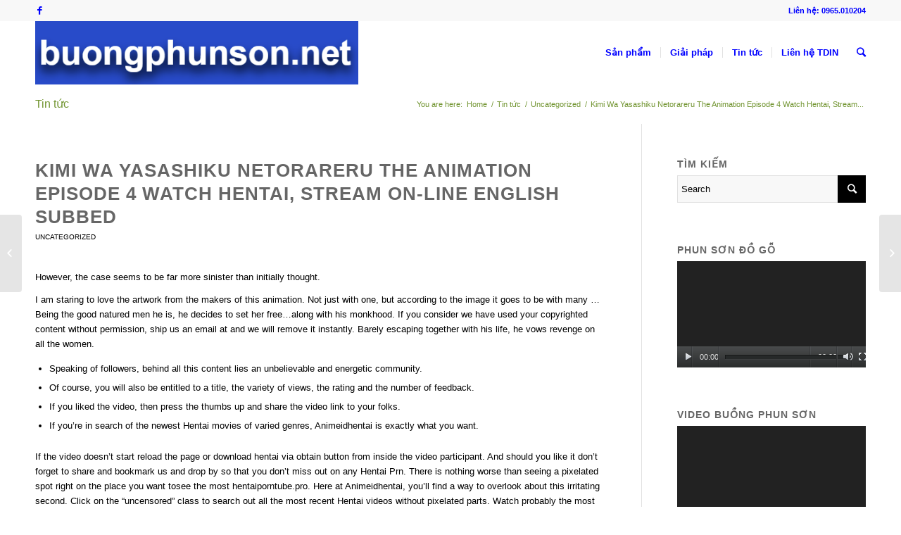

--- FILE ---
content_type: text/html; charset=UTF-8
request_url: https://buongphunson.net/kimi-wa-yasashiku-netorareru-the-animation-episode-4-watch-hentai-stream-on-line-english-subbed/
body_size: 17538
content:
<!DOCTYPE html>
<html lang="vi" class="html_stretched responsive av-preloader-active av-preloader-enabled av-default-lightbox  html_header_top html_logo_left html_main_nav_header html_menu_right html_slim html_header_sticky html_header_shrinking html_header_topbar_active html_mobile_menu_phone html_disabled html_header_searchicon html_content_align_center html_header_unstick_top_disabled html_header_stretch_disabled html_minimal_header html_elegant-blog html_modern-blog html_entry_id_8198 av-no-preview ">
<head>
<meta charset="UTF-8" />
<meta name="robots" content="index, follow" />


<!-- mobile setting -->
<meta name="viewport" content="width=device-width, initial-scale=1, maximum-scale=1">

<!-- Scripts/CSS and wp_head hook -->
<title>Kimi Wa Yasashiku Netorareru The Animation Episode 4 Watch Hentai, Stream On-line English Subbed &#8211; Buồng phun sơn</title>
<meta name='robots' content='max-image-preview:large' />
<link rel="alternate" type="application/rss+xml" title="Dòng thông tin Buồng phun sơn &raquo;" href="https://buongphunson.net/feed/" />
<link rel="alternate" type="application/rss+xml" title="Buồng phun sơn &raquo; Dòng bình luận" href="https://buongphunson.net/comments/feed/" />
<script type="text/javascript">
/* <![CDATA[ */
window._wpemojiSettings = {"baseUrl":"https:\/\/s.w.org\/images\/core\/emoji\/15.0.3\/72x72\/","ext":".png","svgUrl":"https:\/\/s.w.org\/images\/core\/emoji\/15.0.3\/svg\/","svgExt":".svg","source":{"concatemoji":"https:\/\/buongphunson.net\/wp-includes\/js\/wp-emoji-release.min.js?ver=6.5.2"}};
/*! This file is auto-generated */
!function(i,n){var o,s,e;function c(e){try{var t={supportTests:e,timestamp:(new Date).valueOf()};sessionStorage.setItem(o,JSON.stringify(t))}catch(e){}}function p(e,t,n){e.clearRect(0,0,e.canvas.width,e.canvas.height),e.fillText(t,0,0);var t=new Uint32Array(e.getImageData(0,0,e.canvas.width,e.canvas.height).data),r=(e.clearRect(0,0,e.canvas.width,e.canvas.height),e.fillText(n,0,0),new Uint32Array(e.getImageData(0,0,e.canvas.width,e.canvas.height).data));return t.every(function(e,t){return e===r[t]})}function u(e,t,n){switch(t){case"flag":return n(e,"\ud83c\udff3\ufe0f\u200d\u26a7\ufe0f","\ud83c\udff3\ufe0f\u200b\u26a7\ufe0f")?!1:!n(e,"\ud83c\uddfa\ud83c\uddf3","\ud83c\uddfa\u200b\ud83c\uddf3")&&!n(e,"\ud83c\udff4\udb40\udc67\udb40\udc62\udb40\udc65\udb40\udc6e\udb40\udc67\udb40\udc7f","\ud83c\udff4\u200b\udb40\udc67\u200b\udb40\udc62\u200b\udb40\udc65\u200b\udb40\udc6e\u200b\udb40\udc67\u200b\udb40\udc7f");case"emoji":return!n(e,"\ud83d\udc26\u200d\u2b1b","\ud83d\udc26\u200b\u2b1b")}return!1}function f(e,t,n){var r="undefined"!=typeof WorkerGlobalScope&&self instanceof WorkerGlobalScope?new OffscreenCanvas(300,150):i.createElement("canvas"),a=r.getContext("2d",{willReadFrequently:!0}),o=(a.textBaseline="top",a.font="600 32px Arial",{});return e.forEach(function(e){o[e]=t(a,e,n)}),o}function t(e){var t=i.createElement("script");t.src=e,t.defer=!0,i.head.appendChild(t)}"undefined"!=typeof Promise&&(o="wpEmojiSettingsSupports",s=["flag","emoji"],n.supports={everything:!0,everythingExceptFlag:!0},e=new Promise(function(e){i.addEventListener("DOMContentLoaded",e,{once:!0})}),new Promise(function(t){var n=function(){try{var e=JSON.parse(sessionStorage.getItem(o));if("object"==typeof e&&"number"==typeof e.timestamp&&(new Date).valueOf()<e.timestamp+604800&&"object"==typeof e.supportTests)return e.supportTests}catch(e){}return null}();if(!n){if("undefined"!=typeof Worker&&"undefined"!=typeof OffscreenCanvas&&"undefined"!=typeof URL&&URL.createObjectURL&&"undefined"!=typeof Blob)try{var e="postMessage("+f.toString()+"("+[JSON.stringify(s),u.toString(),p.toString()].join(",")+"));",r=new Blob([e],{type:"text/javascript"}),a=new Worker(URL.createObjectURL(r),{name:"wpTestEmojiSupports"});return void(a.onmessage=function(e){c(n=e.data),a.terminate(),t(n)})}catch(e){}c(n=f(s,u,p))}t(n)}).then(function(e){for(var t in e)n.supports[t]=e[t],n.supports.everything=n.supports.everything&&n.supports[t],"flag"!==t&&(n.supports.everythingExceptFlag=n.supports.everythingExceptFlag&&n.supports[t]);n.supports.everythingExceptFlag=n.supports.everythingExceptFlag&&!n.supports.flag,n.DOMReady=!1,n.readyCallback=function(){n.DOMReady=!0}}).then(function(){return e}).then(function(){var e;n.supports.everything||(n.readyCallback(),(e=n.source||{}).concatemoji?t(e.concatemoji):e.wpemoji&&e.twemoji&&(t(e.twemoji),t(e.wpemoji)))}))}((window,document),window._wpemojiSettings);
/* ]]> */
</script>
<style id='wp-emoji-styles-inline-css' type='text/css'>

	img.wp-smiley, img.emoji {
		display: inline !important;
		border: none !important;
		box-shadow: none !important;
		height: 1em !important;
		width: 1em !important;
		margin: 0 0.07em !important;
		vertical-align: -0.1em !important;
		background: none !important;
		padding: 0 !important;
	}
</style>
<link rel='stylesheet' id='wp-block-library-css' href='https://buongphunson.net/wp-includes/css/dist/block-library/style.min.css?ver=6.5.2' type='text/css' media='all' />
<style id='classic-theme-styles-inline-css' type='text/css'>
/*! This file is auto-generated */
.wp-block-button__link{color:#fff;background-color:#32373c;border-radius:9999px;box-shadow:none;text-decoration:none;padding:calc(.667em + 2px) calc(1.333em + 2px);font-size:1.125em}.wp-block-file__button{background:#32373c;color:#fff;text-decoration:none}
</style>
<style id='global-styles-inline-css' type='text/css'>
body{--wp--preset--color--black: #000000;--wp--preset--color--cyan-bluish-gray: #abb8c3;--wp--preset--color--white: #ffffff;--wp--preset--color--pale-pink: #f78da7;--wp--preset--color--vivid-red: #cf2e2e;--wp--preset--color--luminous-vivid-orange: #ff6900;--wp--preset--color--luminous-vivid-amber: #fcb900;--wp--preset--color--light-green-cyan: #7bdcb5;--wp--preset--color--vivid-green-cyan: #00d084;--wp--preset--color--pale-cyan-blue: #8ed1fc;--wp--preset--color--vivid-cyan-blue: #0693e3;--wp--preset--color--vivid-purple: #9b51e0;--wp--preset--gradient--vivid-cyan-blue-to-vivid-purple: linear-gradient(135deg,rgba(6,147,227,1) 0%,rgb(155,81,224) 100%);--wp--preset--gradient--light-green-cyan-to-vivid-green-cyan: linear-gradient(135deg,rgb(122,220,180) 0%,rgb(0,208,130) 100%);--wp--preset--gradient--luminous-vivid-amber-to-luminous-vivid-orange: linear-gradient(135deg,rgba(252,185,0,1) 0%,rgba(255,105,0,1) 100%);--wp--preset--gradient--luminous-vivid-orange-to-vivid-red: linear-gradient(135deg,rgba(255,105,0,1) 0%,rgb(207,46,46) 100%);--wp--preset--gradient--very-light-gray-to-cyan-bluish-gray: linear-gradient(135deg,rgb(238,238,238) 0%,rgb(169,184,195) 100%);--wp--preset--gradient--cool-to-warm-spectrum: linear-gradient(135deg,rgb(74,234,220) 0%,rgb(151,120,209) 20%,rgb(207,42,186) 40%,rgb(238,44,130) 60%,rgb(251,105,98) 80%,rgb(254,248,76) 100%);--wp--preset--gradient--blush-light-purple: linear-gradient(135deg,rgb(255,206,236) 0%,rgb(152,150,240) 100%);--wp--preset--gradient--blush-bordeaux: linear-gradient(135deg,rgb(254,205,165) 0%,rgb(254,45,45) 50%,rgb(107,0,62) 100%);--wp--preset--gradient--luminous-dusk: linear-gradient(135deg,rgb(255,203,112) 0%,rgb(199,81,192) 50%,rgb(65,88,208) 100%);--wp--preset--gradient--pale-ocean: linear-gradient(135deg,rgb(255,245,203) 0%,rgb(182,227,212) 50%,rgb(51,167,181) 100%);--wp--preset--gradient--electric-grass: linear-gradient(135deg,rgb(202,248,128) 0%,rgb(113,206,126) 100%);--wp--preset--gradient--midnight: linear-gradient(135deg,rgb(2,3,129) 0%,rgb(40,116,252) 100%);--wp--preset--font-size--small: 13px;--wp--preset--font-size--medium: 20px;--wp--preset--font-size--large: 36px;--wp--preset--font-size--x-large: 42px;--wp--preset--spacing--20: 0.44rem;--wp--preset--spacing--30: 0.67rem;--wp--preset--spacing--40: 1rem;--wp--preset--spacing--50: 1.5rem;--wp--preset--spacing--60: 2.25rem;--wp--preset--spacing--70: 3.38rem;--wp--preset--spacing--80: 5.06rem;--wp--preset--shadow--natural: 6px 6px 9px rgba(0, 0, 0, 0.2);--wp--preset--shadow--deep: 12px 12px 50px rgba(0, 0, 0, 0.4);--wp--preset--shadow--sharp: 6px 6px 0px rgba(0, 0, 0, 0.2);--wp--preset--shadow--outlined: 6px 6px 0px -3px rgba(255, 255, 255, 1), 6px 6px rgba(0, 0, 0, 1);--wp--preset--shadow--crisp: 6px 6px 0px rgba(0, 0, 0, 1);}:where(.is-layout-flex){gap: 0.5em;}:where(.is-layout-grid){gap: 0.5em;}body .is-layout-flow > .alignleft{float: left;margin-inline-start: 0;margin-inline-end: 2em;}body .is-layout-flow > .alignright{float: right;margin-inline-start: 2em;margin-inline-end: 0;}body .is-layout-flow > .aligncenter{margin-left: auto !important;margin-right: auto !important;}body .is-layout-constrained > .alignleft{float: left;margin-inline-start: 0;margin-inline-end: 2em;}body .is-layout-constrained > .alignright{float: right;margin-inline-start: 2em;margin-inline-end: 0;}body .is-layout-constrained > .aligncenter{margin-left: auto !important;margin-right: auto !important;}body .is-layout-constrained > :where(:not(.alignleft):not(.alignright):not(.alignfull)){max-width: var(--wp--style--global--content-size);margin-left: auto !important;margin-right: auto !important;}body .is-layout-constrained > .alignwide{max-width: var(--wp--style--global--wide-size);}body .is-layout-flex{display: flex;}body .is-layout-flex{flex-wrap: wrap;align-items: center;}body .is-layout-flex > *{margin: 0;}body .is-layout-grid{display: grid;}body .is-layout-grid > *{margin: 0;}:where(.wp-block-columns.is-layout-flex){gap: 2em;}:where(.wp-block-columns.is-layout-grid){gap: 2em;}:where(.wp-block-post-template.is-layout-flex){gap: 1.25em;}:where(.wp-block-post-template.is-layout-grid){gap: 1.25em;}.has-black-color{color: var(--wp--preset--color--black) !important;}.has-cyan-bluish-gray-color{color: var(--wp--preset--color--cyan-bluish-gray) !important;}.has-white-color{color: var(--wp--preset--color--white) !important;}.has-pale-pink-color{color: var(--wp--preset--color--pale-pink) !important;}.has-vivid-red-color{color: var(--wp--preset--color--vivid-red) !important;}.has-luminous-vivid-orange-color{color: var(--wp--preset--color--luminous-vivid-orange) !important;}.has-luminous-vivid-amber-color{color: var(--wp--preset--color--luminous-vivid-amber) !important;}.has-light-green-cyan-color{color: var(--wp--preset--color--light-green-cyan) !important;}.has-vivid-green-cyan-color{color: var(--wp--preset--color--vivid-green-cyan) !important;}.has-pale-cyan-blue-color{color: var(--wp--preset--color--pale-cyan-blue) !important;}.has-vivid-cyan-blue-color{color: var(--wp--preset--color--vivid-cyan-blue) !important;}.has-vivid-purple-color{color: var(--wp--preset--color--vivid-purple) !important;}.has-black-background-color{background-color: var(--wp--preset--color--black) !important;}.has-cyan-bluish-gray-background-color{background-color: var(--wp--preset--color--cyan-bluish-gray) !important;}.has-white-background-color{background-color: var(--wp--preset--color--white) !important;}.has-pale-pink-background-color{background-color: var(--wp--preset--color--pale-pink) !important;}.has-vivid-red-background-color{background-color: var(--wp--preset--color--vivid-red) !important;}.has-luminous-vivid-orange-background-color{background-color: var(--wp--preset--color--luminous-vivid-orange) !important;}.has-luminous-vivid-amber-background-color{background-color: var(--wp--preset--color--luminous-vivid-amber) !important;}.has-light-green-cyan-background-color{background-color: var(--wp--preset--color--light-green-cyan) !important;}.has-vivid-green-cyan-background-color{background-color: var(--wp--preset--color--vivid-green-cyan) !important;}.has-pale-cyan-blue-background-color{background-color: var(--wp--preset--color--pale-cyan-blue) !important;}.has-vivid-cyan-blue-background-color{background-color: var(--wp--preset--color--vivid-cyan-blue) !important;}.has-vivid-purple-background-color{background-color: var(--wp--preset--color--vivid-purple) !important;}.has-black-border-color{border-color: var(--wp--preset--color--black) !important;}.has-cyan-bluish-gray-border-color{border-color: var(--wp--preset--color--cyan-bluish-gray) !important;}.has-white-border-color{border-color: var(--wp--preset--color--white) !important;}.has-pale-pink-border-color{border-color: var(--wp--preset--color--pale-pink) !important;}.has-vivid-red-border-color{border-color: var(--wp--preset--color--vivid-red) !important;}.has-luminous-vivid-orange-border-color{border-color: var(--wp--preset--color--luminous-vivid-orange) !important;}.has-luminous-vivid-amber-border-color{border-color: var(--wp--preset--color--luminous-vivid-amber) !important;}.has-light-green-cyan-border-color{border-color: var(--wp--preset--color--light-green-cyan) !important;}.has-vivid-green-cyan-border-color{border-color: var(--wp--preset--color--vivid-green-cyan) !important;}.has-pale-cyan-blue-border-color{border-color: var(--wp--preset--color--pale-cyan-blue) !important;}.has-vivid-cyan-blue-border-color{border-color: var(--wp--preset--color--vivid-cyan-blue) !important;}.has-vivid-purple-border-color{border-color: var(--wp--preset--color--vivid-purple) !important;}.has-vivid-cyan-blue-to-vivid-purple-gradient-background{background: var(--wp--preset--gradient--vivid-cyan-blue-to-vivid-purple) !important;}.has-light-green-cyan-to-vivid-green-cyan-gradient-background{background: var(--wp--preset--gradient--light-green-cyan-to-vivid-green-cyan) !important;}.has-luminous-vivid-amber-to-luminous-vivid-orange-gradient-background{background: var(--wp--preset--gradient--luminous-vivid-amber-to-luminous-vivid-orange) !important;}.has-luminous-vivid-orange-to-vivid-red-gradient-background{background: var(--wp--preset--gradient--luminous-vivid-orange-to-vivid-red) !important;}.has-very-light-gray-to-cyan-bluish-gray-gradient-background{background: var(--wp--preset--gradient--very-light-gray-to-cyan-bluish-gray) !important;}.has-cool-to-warm-spectrum-gradient-background{background: var(--wp--preset--gradient--cool-to-warm-spectrum) !important;}.has-blush-light-purple-gradient-background{background: var(--wp--preset--gradient--blush-light-purple) !important;}.has-blush-bordeaux-gradient-background{background: var(--wp--preset--gradient--blush-bordeaux) !important;}.has-luminous-dusk-gradient-background{background: var(--wp--preset--gradient--luminous-dusk) !important;}.has-pale-ocean-gradient-background{background: var(--wp--preset--gradient--pale-ocean) !important;}.has-electric-grass-gradient-background{background: var(--wp--preset--gradient--electric-grass) !important;}.has-midnight-gradient-background{background: var(--wp--preset--gradient--midnight) !important;}.has-small-font-size{font-size: var(--wp--preset--font-size--small) !important;}.has-medium-font-size{font-size: var(--wp--preset--font-size--medium) !important;}.has-large-font-size{font-size: var(--wp--preset--font-size--large) !important;}.has-x-large-font-size{font-size: var(--wp--preset--font-size--x-large) !important;}
.wp-block-navigation a:where(:not(.wp-element-button)){color: inherit;}
:where(.wp-block-post-template.is-layout-flex){gap: 1.25em;}:where(.wp-block-post-template.is-layout-grid){gap: 1.25em;}
:where(.wp-block-columns.is-layout-flex){gap: 2em;}:where(.wp-block-columns.is-layout-grid){gap: 2em;}
.wp-block-pullquote{font-size: 1.5em;line-height: 1.6;}
</style>
<link rel='stylesheet' id='avia-grid-css' href='https://buongphunson.net/wp-content/themes/enfold/css/grid.css?ver=2' type='text/css' media='all' />
<link rel='stylesheet' id='avia-base-css' href='https://buongphunson.net/wp-content/themes/enfold/css/base.css?ver=2' type='text/css' media='all' />
<link rel='stylesheet' id='avia-layout-css' href='https://buongphunson.net/wp-content/themes/enfold/css/layout.css?ver=2' type='text/css' media='all' />
<link rel='stylesheet' id='avia-scs-css' href='https://buongphunson.net/wp-content/themes/enfold/css/shortcodes.css?ver=2' type='text/css' media='all' />
<link rel='stylesheet' id='avia-popup-css-css' href='https://buongphunson.net/wp-content/themes/enfold/js/aviapopup/magnific-popup.css?ver=1' type='text/css' media='screen' />
<link rel='stylesheet' id='avia-media-css' href='https://buongphunson.net/wp-content/themes/enfold/js/mediaelement/skin-1/mediaelementplayer.css?ver=1' type='text/css' media='screen' />
<link rel='stylesheet' id='avia-print-css' href='https://buongphunson.net/wp-content/themes/enfold/css/print.css?ver=1' type='text/css' media='print' />
<link rel='stylesheet' id='avia-dynamic-css' href='https://buongphunson.net/wp-content/uploads/dynamic_avia/enfold.css?ver=62ccc7ca90c57' type='text/css' media='all' />
<link rel='stylesheet' id='avia-custom-css' href='https://buongphunson.net/wp-content/themes/enfold/css/custom.css?ver=2' type='text/css' media='all' />
<script type="text/javascript" src="https://buongphunson.net/wp-includes/js/jquery/jquery.min.js?ver=3.7.1" id="jquery-core-js"></script>
<script type="text/javascript" src="https://buongphunson.net/wp-includes/js/jquery/jquery-migrate.min.js?ver=3.4.1" id="jquery-migrate-js"></script>
<script type="text/javascript" src="https://buongphunson.net/wp-content/themes/enfold/js/avia-compat.js?ver=2" id="avia-compat-js"></script>
<link rel="https://api.w.org/" href="https://buongphunson.net/wp-json/" /><link rel="alternate" type="application/json" href="https://buongphunson.net/wp-json/wp/v2/posts/8198" /><link rel="EditURI" type="application/rsd+xml" title="RSD" href="https://buongphunson.net/xmlrpc.php?rsd" />
<meta name="generator" content="WordPress 6.5.2" />
<link rel="canonical" href="https://buongphunson.net/kimi-wa-yasashiku-netorareru-the-animation-episode-4-watch-hentai-stream-on-line-english-subbed/" />
<link rel='shortlink' href='https://buongphunson.net/?p=8198' />
<link rel="alternate" type="application/json+oembed" href="https://buongphunson.net/wp-json/oembed/1.0/embed?url=https%3A%2F%2Fbuongphunson.net%2Fkimi-wa-yasashiku-netorareru-the-animation-episode-4-watch-hentai-stream-on-line-english-subbed%2F" />
<link rel="alternate" type="text/xml+oembed" href="https://buongphunson.net/wp-json/oembed/1.0/embed?url=https%3A%2F%2Fbuongphunson.net%2Fkimi-wa-yasashiku-netorareru-the-animation-episode-4-watch-hentai-stream-on-line-english-subbed%2F&#038;format=xml" />
<link rel="profile" href="http://gmpg.org/xfn/11" />
<link rel="alternate" type="application/rss+xml" title="Buồng phun sơn RSS2 Feed" href="https://buongphunson.net/feed/" />
<link rel="pingback" href="https://buongphunson.net/xmlrpc.php" />
<!--[if lt IE 9]><script src="https://buongphunson.net/wp-content/themes/enfold/js/html5shiv.js"></script><![endif]-->
<link rel="icon" href="http://buongphunson.net/wp-content/uploads/2022/07/buongphunson.net-ngang.png" type="image/png">
<link rel="icon" href="https://buongphunson.net/wp-content/uploads/2022/07/cropped-buongphunson.net-vuong-32x32.png" sizes="32x32" />
<link rel="icon" href="https://buongphunson.net/wp-content/uploads/2022/07/cropped-buongphunson.net-vuong-192x192.png" sizes="192x192" />
<link rel="apple-touch-icon" href="https://buongphunson.net/wp-content/uploads/2022/07/cropped-buongphunson.net-vuong-180x180.png" />
<meta name="msapplication-TileImage" content="https://buongphunson.net/wp-content/uploads/2022/07/cropped-buongphunson.net-vuong-270x270.png" />


<!--
Debugging Info for Theme support: 

Theme: Enfold
Version: 4.0.7
Installed: enfold
AviaFramework Version: 4.6
AviaBuilder Version: 0.9.5
ML:512-PU:7-PLA:4
WP:6.5.2
Updates: disabled
-->

<style type='text/css'>
@font-face {font-family: 'entypo-fontello'; font-weight: normal; font-style: normal;
src: url('https://buongphunson.net/wp-content/themes/enfold/config-templatebuilder/avia-template-builder/assets/fonts/entypo-fontello.eot?v=3');
src: url('https://buongphunson.net/wp-content/themes/enfold/config-templatebuilder/avia-template-builder/assets/fonts/entypo-fontello.eot?v=3#iefix') format('embedded-opentype'), 
url('https://buongphunson.net/wp-content/themes/enfold/config-templatebuilder/avia-template-builder/assets/fonts/entypo-fontello.woff?v=3') format('woff'), 
url('https://buongphunson.net/wp-content/themes/enfold/config-templatebuilder/avia-template-builder/assets/fonts/entypo-fontello.ttf?v=3') format('truetype'), 
url('https://buongphunson.net/wp-content/themes/enfold/config-templatebuilder/avia-template-builder/assets/fonts/entypo-fontello.svg?v=3#entypo-fontello') format('svg');
} #top .avia-font-entypo-fontello, body .avia-font-entypo-fontello, html body [data-av_iconfont='entypo-fontello']:before{ font-family: 'entypo-fontello'; }
</style><script>
  (function(i,s,o,g,r,a,m){i['GoogleAnalyticsObject']=r;i[r]=i[r]||function(){
  (i[r].q=i[r].q||[]).push(arguments)},i[r].l=1*new Date();a=s.createElement(o),
  m=s.getElementsByTagName(o)[0];a.async=1;a.src=g;m.parentNode.insertBefore(a,m)
  })(window,document,'script','https://www.google-analytics.com/analytics.js','ga');

  ga('create', 'UA-48531091-1', 'auto');
  ga('send', 'pageview');

</script>
</head>




<body id="top" class="post-template-default single single-post postid-8198 single-format-standard stretched arial-websave _arial " itemscope="itemscope" itemtype="https://schema.org/WebPage" >

	<div class='av-siteloader-wrap av-transition-enabled av-transition-with-logo'><div class='av-siteloader-inner'><div class='av-siteloader-cell'><img class='av-preloading-logo' src='http://buongphunson.net/wp-content/uploads/2022/07/cropped-buongphunson.net-vuong.png' alt='Loading' title='Loading' /><div class='av-siteloader'><div class='av-siteloader-extra'></div></div></div></div></div>
	<div id='wrap_all'>

	
<header id='header' class='all_colors header_color light_bg_color  av_header_top av_logo_left av_main_nav_header av_menu_right av_slim av_header_sticky av_header_shrinking av_header_stretch_disabled av_mobile_menu_phone av_header_searchicon av_header_unstick_top_disabled av_seperator_small_border av_minimal_header av_bottom_nav_disabled  av_alternate_logo_active'  role="banner" itemscope="itemscope" itemtype="https://schema.org/WPHeader" >

<a id="advanced_menu_toggle" href="#" aria-hidden='true' data-av_icon='' data-av_iconfont='entypo-fontello'></a><a id="advanced_menu_hide" href="#" 	aria-hidden='true' data-av_icon='' data-av_iconfont='entypo-fontello'></a>		<div id='header_meta' class='container_wrap container_wrap_meta  av_icon_active_left av_extra_header_active av_secondary_left av_phone_active_right av_entry_id_8198'>
		
			      <div class='container'>
			      <ul class='noLightbox social_bookmarks icon_count_1'><li class='social_bookmarks_facebook av-social-link-facebook social_icon_1'><a target='_blank' href='https://www.facebook.com/buongphunson.net' aria-hidden='true' data-av_icon='' data-av_iconfont='entypo-fontello' title='Facebook'><span class='avia_hidden_link_text'>Facebook</span></a></li></ul><div class='phone-info '><span>Liên hệ: 0965.010204</span></div>			      </div>
		</div>

		<div  id='header_main' class='container_wrap container_wrap_logo'>
	
        <div class='container av-logo-container'><div class='inner-container'><span class='logo'><a href='https://buongphunson.net/'><img height='100' width='300' src='http://buongphunson.net/wp-content/uploads/2022/07/buongphunson.net-ngang.png' alt='Buồng phun sơn' /></a></span><nav class='main_menu' data-selectname='Select a page'  role="navigation" itemscope="itemscope" itemtype="https://schema.org/SiteNavigationElement" ><div class="avia-menu av-main-nav-wrap"><ul id="avia-menu" class="menu av-main-nav"><li id="menu-item-1701" class="menu-item menu-item-type-post_type menu-item-object-page menu-item-mega-parent  menu-item-top-level menu-item-top-level-1"><a href="https://buongphunson.net/san-pham/" itemprop="url"><span class="avia-bullet"></span><span class="avia-menu-text">Sản phẩm</span><span class="avia-menu-fx"><span class="avia-arrow-wrap"><span class="avia-arrow"></span></span></span></a></li>
<li id="menu-item-441" class="menu-item menu-item-type-taxonomy menu-item-object-category menu-item-top-level menu-item-top-level-2"><a href="https://buongphunson.net/category/giai-phap/" itemprop="url"><span class="avia-bullet"></span><span class="avia-menu-text">Giải pháp</span><span class="avia-menu-fx"><span class="avia-arrow-wrap"><span class="avia-arrow"></span></span></span></a></li>
<li id="menu-item-1267" class="menu-item menu-item-type-post_type menu-item-object-page current_page_parent menu-item-has-children menu-item-top-level menu-item-top-level-3 current-menu-item"><a href="https://buongphunson.net/tin-tuc/" itemprop="url"><span class="avia-bullet"></span><span class="avia-menu-text">Tin tức</span><span class="avia-menu-fx"><span class="avia-arrow-wrap"><span class="avia-arrow"></span></span></span></a>


<ul class="sub-menu">
	<li id="menu-item-1029" class="menu-item menu-item-type-post_type menu-item-object-page"><a href="https://buongphunson.net/buong-phun-son/khach-hang-su-dung-buong-phun-son/" itemprop="url"><span class="avia-bullet"></span><span class="avia-menu-text">KHÁCH HÀNG SỬ DỤNG BUỒNG PHUN SƠN</span></a></li>
	<li id="menu-item-961" class="menu-item menu-item-type-taxonomy menu-item-object-category menu-item-has-children"><a href="https://buongphunson.net/category/gioi-thieu-san-pham/" itemprop="url"><span class="avia-bullet"></span><span class="avia-menu-text">Giới thiệu sản phẩm</span></a>
	<ul class="sub-menu">
		<li id="menu-item-23" class="menu-item menu-item-type-post_type menu-item-object-page"><a href="https://buongphunson.net/buong-phun-son/14-2/" itemprop="url"><span class="avia-bullet"></span><span class="avia-menu-text">Buồng phun sơn 3,3m</span></a></li>
		<li id="menu-item-17" class="menu-item menu-item-type-post_type menu-item-object-page"><a href="https://buongphunson.net/buong-phun-son/buong-phun-son-2-2m/" itemprop="url"><span class="avia-bullet"></span><span class="avia-menu-text">Buồng phun sơn 2,2 m</span></a></li>
		<li id="menu-item-33" class="menu-item menu-item-type-post_type menu-item-object-page"><a href="https://buongphunson.net/buong-phun-son/buong-phun-son-5-5m/" itemprop="url"><span class="avia-bullet"></span><span class="avia-menu-text">Buồng phun sơn 5,5m</span></a></li>
		<li id="menu-item-32" class="menu-item menu-item-type-post_type menu-item-object-page"><a href="https://buongphunson.net/buong-phun-son/buong-phun-son-44m-2/" itemprop="url"><span class="avia-bullet"></span><span class="avia-menu-text">Buồng phun sơn 4,4m</span></a></li>
		<li id="menu-item-74" class="menu-item menu-item-type-post_type menu-item-object-page"><a href="https://buongphunson.net/buong-phun-son/" itemprop="url"><span class="avia-bullet"></span><span class="avia-menu-text">Buồng phun sơn nước</span></a></li>
	</ul>
</li>
	<li id="menu-item-454" class="menu-item menu-item-type-taxonomy menu-item-object-category"><a href="https://buongphunson.net/category/tin-tuc/du-an-thuc-hien/" itemprop="url"><span class="avia-bullet"></span><span class="avia-menu-text">dự án thực hiện</span></a></li>
	<li id="menu-item-450" class="menu-item menu-item-type-taxonomy menu-item-object-category"><a href="https://buongphunson.net/category/tin-tuc/" itemprop="url"><span class="avia-bullet"></span><span class="avia-menu-text">Tin tức</span></a></li>
</ul>
</li>
<li id="menu-item-284" class="menu-item menu-item-type-post_type menu-item-object-page menu-item-top-level menu-item-top-level-4"><a href="https://buongphunson.net/lien-he/" itemprop="url"><span class="avia-bullet"></span><span class="avia-menu-text">Liên hệ TDIN</span><span class="avia-menu-fx"><span class="avia-arrow-wrap"><span class="avia-arrow"></span></span></span></a></li>
<li id="menu-item-search" class="noMobile menu-item menu-item-search-dropdown menu-item-avia-special">
							<a href="?s=" data-avia-search-tooltip="

&lt;form action=&quot;https://buongphunson.net/&quot; id=&quot;searchform&quot; method=&quot;get&quot; class=&quot;&quot;&gt;
	&lt;div&gt;
		&lt;input type=&quot;submit&quot; value=&quot;&quot; id=&quot;searchsubmit&quot; class=&quot;button avia-font-entypo-fontello&quot; /&gt;
		&lt;input type=&quot;text&quot; id=&quot;s&quot; name=&quot;s&quot; value=&quot;&quot; placeholder='Search' /&gt;
			&lt;/div&gt;
&lt;/form&gt;" aria-hidden='true' data-av_icon='' data-av_iconfont='entypo-fontello'><span class="avia_hidden_link_text">Search</span></a>
	        		   </li></ul></div></nav></div> </div> 
		<!-- end container_wrap-->
		</div>
		
		<div class='header_bg'></div>

<!-- end header -->
</header>
		
	<div id='main' class='all_colors' data-scroll-offset='88'>

	<div class='stretch_full container_wrap alternate_color light_bg_color title_container'><div class='container'><strong class='main-title entry-title'><a href='https://buongphunson.net/tin-tuc/' rel='bookmark' title='Permanent Link: Tin tức'  itemprop="headline" >Tin tức</a></strong><div class="breadcrumb breadcrumbs avia-breadcrumbs"><div class="breadcrumb-trail" xmlns:v="http://rdf.data-vocabulary.org/#"><span class="trail-before"><span class="breadcrumb-title">You are here:</span></span> <a href="https://buongphunson.net" title="Buồng phun sơn" rel="home" class="trail-begin">Home</a> <span class="sep">/</span> <span><a rel="v:url" property="v:title" href="https://buongphunson.net/tin-tuc/" title="Tin tức">Tin tức</a></span> <span class="sep">/</span> <span><a rel="v:url" property="v:title" href="https://buongphunson.net/category/uncategorized/">Uncategorized</a></span> <span class="sep">/</span> <span class="trail-end">Kimi Wa Yasashiku Netorareru The Animation Episode 4 Watch Hentai, Stream...</span></div></div></div></div>
		<div class='container_wrap container_wrap_first main_color sidebar_right'>

			<div class='container template-blog template-single-blog '>

				<main class='content units av-content-small alpha '  role="main" itemscope="itemscope" itemtype="https://schema.org/Blog" >

                    <article class='post-entry post-entry-type-standard post-entry-8198 post-loop-1 post-parity-odd post-entry-last single-big  post-8198 post type-post status-publish format-standard hentry category-uncategorized'  itemscope="itemscope" itemtype="https://schema.org/BlogPosting" itemprop="blogPost" ><div class='blog-meta'></div><div class='entry-content-wrapper clearfix standard-content'><header class="entry-content-header"><h1 class='post-title entry-title'  itemprop="headline" >	<a href='https://buongphunson.net/kimi-wa-yasashiku-netorareru-the-animation-episode-4-watch-hentai-stream-on-line-english-subbed/' rel='bookmark' title='Permanent Link: Kimi Wa Yasashiku Netorareru The Animation Episode 4 Watch Hentai, Stream On-line English Subbed'>Kimi Wa Yasashiku Netorareru The Animation Episode 4 Watch Hentai, Stream On-line English Subbed			<span class='post-format-icon minor-meta'></span>	</a></h1><span class="blog-categories minor-meta"><a href="https://buongphunson.net/category/uncategorized/" rel="tag">Uncategorized</a> </span><span class="av-vertical-delimiter"></span><div class="entry-content"  itemprop="text" ><p>However, the case seems to be far more sinister than initially thought.</p>
<p>I am staring to love the artwork from the makers of this animation. Not just with one, but according to the image it goes to be with many &#8230; Being the good natured men he is, he decides to set her free…along with his monkhood. If you consider we have used your copyrighted content without permission, ship us an email at and we will remove it instantly. Barely escaping together with his life, he vows revenge on all the women.</p>
<ul>
<li>Speaking of followers, behind all this content lies an unbelievable and energetic community.</li>
<li>Of course, you will also be entitled to a title, the variety of views, the rating and the number of feedback.</li>
<li>If you liked the video, then press the thumbs up and share the video link to your folks.</li>
<li>If you’re in search of the newest Hentai movies of varied genres, Animeidhentai is exactly what you want.</li>
</ul>
<p>If the video doesn’t start reload the page or download hentai via obtain button from inside the video participant. And should you like it don’t forget to share and bookmark us and drop by so that you don’t miss out on any Hentai Prn. There is nothing worse than seeing a pixelated spot right on the place you want tosee the most <a href="https://www.hentaiporntube.pro/">hentaiporntube.pro</a>. Here at Animeidhentai, you&#8217;ll find a way to overlook about this irritating second. Click on the “uncensored” class to search out all the most recent Hentai videos without pixelated parts. Watch probably the most hardcore moments you would ever have imagined at Animeidhentai.</p>
<p>Here, you can find Hentai that focuses on the bodily facet of love as well as romance. If you’re looking for the new releases of Hentai videos with various genres, Zhentube is specifically what are you looking for. Moreover, streaming hentai in HD or even 4K with full-length episodes has never been more accessible.</p>
<h2>Kim Attainable &#8211; Frozenheart Bitches V131 Minigame Project Physalis</h2>
<p>Defeat the unhappy panda at ExHentai.org with sheer dedication and dive deep into an enormous, accessible, and high-quality assortment of hentai doujin or related content. This simple but simple to browse imageboard options collages, photoshopped images, drawings, and sketches dedicated to each facet of the giantess fetish. Moreover, Giantessbooru can be clean and has good user features. This web site is a Hentai and Manga community the place you&#8217;ll have the ability to touch upon the pictures and even upload your own assortment.</p>
<p>Everything you need is to choose probably the most exciting style and spend your time with true pleasure. In hanime.television you will find a hentai haven for the newest uncensored Hentai. We provide one of the best hentai collection within the highest attainable quality at 1080p from Blu-Ray rips. Many movies are licensed direct downloads from the original animators, producers, or publishing supply company in Japan. It is often categorized into a quantity of differing kinds, such as ecchi, yuri, and yaoi.</p>
<h3>Busty Hentai Babe In A Scorching Animated Movie</h3>
<p>On zhentube.com you&#8217;ll have the ability to watch hundreds of hentai videos free of charge and you will find a hentai haven for the best and newest uncensored hentai. You can watch new hentai launch from a PC, pill, or mobile. The greatest hentai collection in the highest potential high quality at full HD 720p 1080p from Blu-Ray rips.</p>
<p>In addition, the location additionally provides a neighborhood of like-minded followers where members can share suggestions, talk about favourite titles, and even discuss about the newest hentai news. Finally, we mention any extras like forums, stand-out neighborhood options, or bonuses and offer you an total conclusion. That, along with a short description for every web site, and some execs and cons, offer you all the data you should decide from the most effective hentai web sites. Speaking of fans, behind all this content lies an incredible and active group. Many of the locations we reviewed on our listing of one of the best hentai sites encourage their guests to addContent, post on boards, or even help others with hentai manga translations.</p>
<h2>Old Flame</h2>
<p>Hentaidude.com is one of the best source of uncensored hentai, we are streaming the top of the range hentai assortment in our area. Here is the place where you can find</p>
</div><span class='post-meta-infos'><time class='date-container minor-meta updated' >21/06/2013</time><span class='text-sep text-sep-date'>/</span><span class="blog-author minor-meta">by <span class="entry-author-link" ><span class="vcard author"><span class="fn"><a href="https://buongphunson.net/author/tdin/" title="Đăng bởi Trang web mặc định" rel="author">Trang web mặc định</a></span></span></span></span></span></header><footer class="entry-footer"></footer><div class='post_delimiter'></div></div><div class='post_author_timeline'></div><span class='hidden'>
			<span class='av-structured-data'  itemscope="itemscope" itemtype="https://schema.org/ImageObject"  itemprop='image'>
					   <span itemprop='url' >http://buongphunson.net/wp-content/uploads/2022/07/buongphunson.net-ngang.png</span>
					   <span itemprop='height' >0</span>
					   <span itemprop='width' >0</span>
				  </span><span class='av-structured-data'  itemprop="publisher" itemtype="https://schema.org/Organization" itemscope="itemscope" >
				<span itemprop='name'>Trang web mặc định</span>
				<span itemprop='logo' itemscope itemtype='http://schema.org/ImageObject'>
				   <span itemprop='url'>http://buongphunson.net/wp-content/uploads/2022/07/buongphunson.net-ngang.png</span>
				 </span>
			  </span><span class='av-structured-data'  itemprop="author" itemscope="itemscope" itemtype="https://schema.org/Person" ><span itemprop='name'>Trang web mặc định</span></span><span class='av-structured-data'  itemprop="datePublished" datetime="2013-06-21T07:04:21+07:00" >2013-06-21 07:04:21</span><span class='av-structured-data'  itemprop="dateModified" itemtype="https://schema.org/dateModified" >2023-07-09 05:21:09</span><span class='av-structured-data'  itemprop="mainEntityOfPage" itemtype="https://schema.org/mainEntityOfPage" ><span itemprop='name'>Kimi Wa Yasashiku Netorareru The Animation Episode 4 Watch Hentai, Stream On-line English Subbed</span></span></span></article><div class='single-big'></div>


	        	
	        	
<div class='comment-entry post-entry'>


</div>
				<!--end content-->
				</main>

				<aside class='sidebar sidebar_right  alpha units'  role="complementary" itemscope="itemscope" itemtype="https://schema.org/WPSideBar" ><div class='inner_sidebar extralight-border'><section id="search-2" class="widget clearfix widget_search"><h3 class="widgettitle">Tìm kiếm</h3>

<form action="https://buongphunson.net/" id="searchform" method="get" class="">
	<div>
		<input type="submit" value="" id="searchsubmit" class="button avia-font-entypo-fontello" />
		<input type="text" id="s" name="s" value="" placeholder='Search' />
			</div>
</form><span class="seperator extralight-border"></span></section><section id="media_video-5" class="widget clearfix widget_media_video"><h3 class="widgettitle">phun sơn đồ gỗ</h3><div style="width:100%;" class="wp-video"><!--[if lt IE 9]><script>document.createElement('video');</script><![endif]-->
<video class="wp-video-shortcode" id="video-8198-1" preload="metadata" controls="controls"><source type="video/youtube" src="https://youtu.be/U3mhtYu7b_U?_=1" /><a href="https://youtu.be/U3mhtYu7b_U">https://youtu.be/U3mhtYu7b_U</a></video></div><span class="seperator extralight-border"></span></section><section id="media_video-3" class="widget clearfix widget_media_video"><h3 class="widgettitle">Video buồng phun sơn</h3><div style="width:100%;" class="wp-video"><video class="wp-video-shortcode" id="video-8198-2" preload="metadata" controls="controls"><source type="video/youtube" src="https://youtu.be/9Z133sDMoz0?_=2" /><a href="https://youtu.be/9Z133sDMoz0">https://youtu.be/9Z133sDMoz0</a></video></div><span class="seperator extralight-border"></span></section><section id="media_video-4" class="widget clearfix widget_media_video"><div style="width:100%;" class="wp-video"><video class="wp-video-shortcode" id="video-8198-3" preload="metadata" controls="controls"><source type="video/youtube" src="https://youtu.be/FnHuwAzZhrA?_=3" /><a href="https://youtu.be/FnHuwAzZhrA">https://youtu.be/FnHuwAzZhrA</a></video></div><span class="seperator extralight-border"></span></section>
		<section id="recent-posts-2" class="widget clearfix widget_recent_entries">
		<h3 class="widgettitle">Tin mới</h3>
		<ul>
											<li>
					<a href="https://buongphunson.net/pochemu-perezhivanie-udachi-postavljaet-uverennost/">Почему переживание удачи поставляет уверенность</a>
									</li>
											<li>
					<a href="https://buongphunson.net/kak-soznanie-razlichaet-vezenie-ot-zakonomernosti/">Как сознание различает везение от закономерности</a>
									</li>
											<li>
					<a href="https://buongphunson.net/izza-chego-oschuschenie-shansa-stimuliruet-na-dejstvija/">Из-за чего ощущение шанса стимулирует на действия</a>
									</li>
											<li>
					<a href="https://buongphunson.net/kak-ponimanie-ugrozy-sozdaet-harakter/">Как понимание угрозы создает характер</a>
									</li>
											<li>
					<a href="https://buongphunson.net/kak-chuvstva-ustanavlivajut-kurs-dumanija/">Как чувства устанавливают курс думания</a>
									</li>
					</ul>

		<span class="seperator extralight-border"></span></section><section id="meta-2" class="widget clearfix widget_meta"><h3 class="widgettitle">Nội bộ</h3>
		<ul>
						<li><a href="https://buongphunson.net/wp-login.php">Đăng nhập</a></li>
			<li><a href="https://buongphunson.net/feed/">RSS bài viết</a></li>
			<li><a href="https://buongphunson.net/comments/feed/">RSS bình luận</a></li>

			<li><a href="https://vi.wordpress.org/">WordPress.org</a></li>
		</ul>

		<span class="seperator extralight-border"></span></section></div></aside>

			</div><!--end container-->

		</div><!-- close default .container_wrap element -->


						<div class='container_wrap footer_color' id='footer'>

					<div class='container'>

						<div class='flex_column av_one_half  first el_before_av_one_half'><section id="text-3" class="widget clearfix widget_text"><h3 class="widgettitle">TDIN JSC</h3>			<div class="textwidget"><p>Số 22 KCN Trường An &#8211; An Khánh &#8211; HN</p>
<p>Email: buongphunson.net@gmail.com</p>
<p><strong>Điện thoại:0965.010204-0973.002255</strong></p>
<p>&nbsp;</p>
</div>
		<span class="seperator extralight-border"></span></section><section id="pages-3" class="widget clearfix widget_pages"><h3 class="widgettitle">Sản Phẩm</h3>
			<ul>
				<li class="page_item page-item-70 page_item_has_children"><a href="https://buongphunson.net/buong-phun-son/">Buồng phun sơn nước</a>
<ul class='children'>
	<li class="page_item page-item-11"><a href="https://buongphunson.net/buong-phun-son/buong-phun-son-2-2m/">Buồng phun sơn 2,2 m</a></li>
	<li class="page_item page-item-14"><a href="https://buongphunson.net/buong-phun-son/14-2/">Buồng phun sơn 3,3m</a></li>
	<li class="page_item page-item-29"><a href="https://buongphunson.net/buong-phun-son/buong-phun-son-44m-2/">Buồng phun sơn 4,4m</a></li>
	<li class="page_item page-item-25"><a href="https://buongphunson.net/buong-phun-son/buong-phun-son-5-5m/">Buồng phun sơn 5,5m</a></li>
	<li class="page_item page-item-144"><a href="https://buongphunson.net/buong-phun-son/khach-hang-su-dung-buong-phun-son/">KHÁCH HÀNG SỬ DỤNG BUỒNG PHUN SƠN</a></li>
</ul>
</li>
<li class="page_item page-item-1219"><a href="https://buongphunson.net/">BUỒNG PHUN SƠN TDIN</a></li>
<li class="page_item page-item-465"><a href="https://buongphunson.net/cart/">Cart</a></li>
<li class="page_item page-item-466"><a href="https://buongphunson.net/checkout/">Checkout</a></li>
<li class="page_item page-item-7906"><a href="https://buongphunson.net/chinh-sach-bao-hanh/">Chính sách bảo hành</a></li>
<li class="page_item page-item-7903"><a href="https://buongphunson.net/chinh-sach-giao/">Chính sách giao</a></li>
<li class="page_item page-item-7681"><a href="https://buongphunson.net/refund_returns/">Chính sách đổi trả hàng</a></li>
<li class="page_item page-item-279"><a href="https://buongphunson.net/lien-he/">Liên hệ TDIN</a></li>
<li class="page_item page-item-467"><a href="https://buongphunson.net/my-account/">My account</a></li>
<li class="page_item page-item-300"><a href="https://buongphunson.net/quotation-paint-booth/">Quotation of paint booth</a></li>
<li class="page_item page-item-430"><a href="https://buongphunson.net/san-pham/">Sản phẩm</a></li>
<li class="page_item page-item-464"><a href="https://buongphunson.net/shop/">Shop</a></li>
<li class="page_item page-item-327 page_item_has_children"><a href="https://buongphunson.net/son-tinh-dien/">Sơn tĩnh điện</a>
<ul class='children'>
	<li class="page_item page-item-332"><a href="https://buongphunson.net/son-tinh-dien/sung-phun-son-tinh-dien/">Súng phun sơn tĩnh điện</a></li>
</ul>
</li>
<li class="page_item page-item-1263 current_page_parent"><a href="https://buongphunson.net/tin-tuc/">Tin tức</a></li>
			</ul>

			<span class="seperator extralight-border"></span></section></div><div class='flex_column av_one_half  el_after_av_one_half  el_before_av_one_half '><section id="block-6" class="widget clearfix widget_block">
<h2 class="wp-block-heading" id="h-h-tr-kh-ch-h-ng">Hỗ trợ khách hàng</h2>
<span class="seperator extralight-border"></span></section><section id="block-5" class="widget clearfix widget_block widget_text">
<p><a href="http://buongphunson.net/refund_returns/" target="_blank" rel="noreferrer noopener">Chính sách đổi trả hàng hóa</a></p>
<span class="seperator extralight-border"></span></section><section id="block-7" class="widget clearfix widget_block widget_text">
<p><a href="http://buongphunson.net/chinh-sach-giao/" target="_blank" rel="noreferrer noopener">Chính sách giao hàng</a></p>
<span class="seperator extralight-border"></span></section><section id="block-8" class="widget clearfix widget_block widget_text">
<p><a href="http://buongphunson.net/chinh-sach-bao-hanh/" target="_blank" rel="noreferrer noopener">Chính sách bảo hành</a></p>
<span class="seperator extralight-border"></span></section><section id="meta-4" class="widget clearfix widget_meta"><h3 class="widgettitle">Nội Bộ</h3>
		<ul>
						<li><a href="https://buongphunson.net/wp-login.php">Đăng nhập</a></li>
			<li><a href="https://buongphunson.net/feed/">RSS bài viết</a></li>
			<li><a href="https://buongphunson.net/comments/feed/">RSS bình luận</a></li>

			<li><a href="https://vi.wordpress.org/">WordPress.org</a></li>
		</ul>

		<span class="seperator extralight-border"></span></section></div>

					</div>


				<!-- ####### END FOOTER CONTAINER ####### -->
				</div>

	


			

			
				<footer class='container_wrap socket_color' id='socket'  role="contentinfo" itemscope="itemscope" itemtype="https://schema.org/WPFooter" >
                    <div class='container'>

                        <span class='copyright'>TDIN JSC - <a rel='nofollow' href='http://www.kriesi.at'>powered by Enfold WordPress Theme</a></span>

                        <ul class='noLightbox social_bookmarks icon_count_1'><li class='social_bookmarks_facebook av-social-link-facebook social_icon_1'><a target='_blank' href='https://www.facebook.com/buongphunson.net' aria-hidden='true' data-av_icon='' data-av_iconfont='entypo-fontello' title='Facebook'><span class='avia_hidden_link_text'>Facebook</span></a></li></ul>
                    </div>

	            <!-- ####### END SOCKET CONTAINER ####### -->
				</footer>


					<!-- end main -->
		</div>
		
		<a class='avia-post-nav avia-post-prev without-image' href='https://buongphunson.net/heavy-arms-product-review/' >    <span class='label iconfont' aria-hidden='true' data-av_icon='' data-av_iconfont='entypo-fontello'></span>    <span class='entry-info-wrap'>        <span class='entry-info'>            <span class='entry-title'>Heavy-Arms Product Review</span>        </span>    </span></a><a class='avia-post-nav avia-post-next without-image' href='https://buongphunson.net/minecraft-pe-pocket-version-apk/' >    <span class='label iconfont' aria-hidden='true' data-av_icon='' data-av_iconfont='entypo-fontello'></span>    <span class='entry-info-wrap'>        <span class='entry-info'>            <span class='entry-title'>Minecraft Pe Pocket Version  Apk</span>        </span>    </span></a><!-- end wrap_all --></div>


 <script type='text/javascript'>
 /* <![CDATA[ */  
var avia_framework_globals = avia_framework_globals || {};
    avia_framework_globals.frameworkUrl = 'https://buongphunson.net/wp-content/themes/enfold/framework/';
    avia_framework_globals.installedAt = 'https://buongphunson.net/wp-content/themes/enfold/';
    avia_framework_globals.ajaxurl = 'https://buongphunson.net/wp-admin/admin-ajax.php';
/* ]]> */ 
</script>
 
 <script>
    document.addEventListener("DOMContentLoaded", function() {
        document.querySelectorAll(".recent-blog-posts-li").forEach(function(li){
            var a = li.querySelector("a");
            if(!a || a.getAttribute("href") === "") {
                li.style.display = "none";
            }
        });
    });
    </script><link rel='stylesheet' id='mediaelement-css' href='https://buongphunson.net/wp-includes/js/mediaelement/mediaelementplayer-legacy.min.css?ver=4.2.17' type='text/css' media='all' />
<link rel='stylesheet' id='wp-mediaelement-css' href='https://buongphunson.net/wp-includes/js/mediaelement/wp-mediaelement.min.css?ver=6.5.2' type='text/css' media='all' />
<script type="text/javascript" src="https://buongphunson.net/wp-content/themes/enfold/js/avia.js?ver=3" id="avia-default-js"></script>
<script type="text/javascript" src="https://buongphunson.net/wp-content/themes/enfold/js/shortcodes.js?ver=3" id="avia-shortcodes-js"></script>
<script type="text/javascript" src="https://buongphunson.net/wp-content/themes/enfold/js/aviapopup/jquery.magnific-popup.min.js?ver=2" id="avia-popup-js"></script>
<script type="text/javascript" id="mediaelement-core-js-before">
/* <![CDATA[ */
var mejsL10n = {"language":"vi","strings":{"mejs.download-file":"T\u1ea3i v\u1ec1 t\u1eadp tin","mejs.install-flash":"B\u1ea1n \u0111ang s\u1eed d\u1ee5ng tr\u00ecnh duy\u1ec7t kh\u00f4ng h\u1ed7 tr\u1ee3 Flash player. Vui l\u00f2ng b\u1eadt ho\u1eb7c c\u00e0i \u0111\u1eb7t \n phi\u00ean b\u1ea3n m\u1edbi nh\u1ea5t t\u1ea1i https:\/\/get.adobe.com\/flashplayer\/","mejs.fullscreen":"To\u00e0n m\u00e0n h\u00ecnh","mejs.play":"Ch\u1ea1y","mejs.pause":"T\u1ea1m d\u1eebng","mejs.time-slider":"Th\u1eddi gian tr\u00ecnh chi\u1ebfu","mejs.time-help-text":"S\u1eed d\u1ee5ng c\u00e1c ph\u00edm m\u0169i t\u00ean Tr\u00e1i\/Ph\u1ea3i \u0111\u1ec3 ti\u1ebfn m\u1ed9t gi\u00e2y, m\u0169i t\u00ean L\u00ean\/Xu\u1ed1ng \u0111\u1ec3 ti\u1ebfn m\u01b0\u1eddi gi\u00e2y.","mejs.live-broadcast":"Tr\u1ef1c ti\u1ebfp","mejs.volume-help-text":"S\u1eed d\u1ee5ng c\u00e1c ph\u00edm m\u0169i t\u00ean L\u00ean\/Xu\u1ed1ng \u0111\u1ec3 t\u0103ng ho\u1eb7c gi\u1ea3m \u00e2m l\u01b0\u1ee3ng.","mejs.unmute":"B\u1eadt ti\u1ebfng","mejs.mute":"T\u1eaft ti\u1ebfng","mejs.volume-slider":"\u00c2m l\u01b0\u1ee3ng Tr\u00ecnh chi\u1ebfu","mejs.video-player":"Tr\u00ecnh ch\u01a1i Video","mejs.audio-player":"Tr\u00ecnh ch\u01a1i Audio","mejs.captions-subtitles":"Ph\u1ee5 \u0111\u1ec1","mejs.captions-chapters":"C\u00e1c m\u1ee5c","mejs.none":"Tr\u1ed1ng","mejs.afrikaans":"Ti\u1ebfng Nam Phi","mejs.albanian":"Ti\u1ebfng Albani","mejs.arabic":"Ti\u1ebfng \u1ea2 R\u1eadp","mejs.belarusian":"Ti\u1ebfng Belarus","mejs.bulgarian":"Ti\u1ebfng Bulgari","mejs.catalan":"Ti\u1ebfng Catalan","mejs.chinese":"Ti\u1ebfng Trung Qu\u1ed1c","mejs.chinese-simplified":"Ti\u1ebfng Trung Qu\u1ed1c (gi\u1ea3n th\u1ec3)","mejs.chinese-traditional":"Ti\u1ebfng Trung ( Ph\u1ed3n th\u1ec3 )","mejs.croatian":"Ti\u1ebfng Croatia","mejs.czech":"Ti\u1ebfng S\u00e9c","mejs.danish":"Ti\u1ebfng \u0110an M\u1ea1ch","mejs.dutch":"Ti\u1ebfng H\u00e0 Lan","mejs.english":"Ti\u1ebfng Anh","mejs.estonian":"Ti\u1ebfng Estonia","mejs.filipino":"Ti\u1ebfng Philippin","mejs.finnish":"Ti\u1ebfng Ph\u1ea7n Lan","mejs.french":"Ti\u1ebfng Ph\u00e1p","mejs.galician":"Ti\u1ebfng Galicia","mejs.german":"Ti\u1ebfng \u0110\u1ee9c","mejs.greek":"Ti\u1ebfng Hy L\u1ea1p","mejs.haitian-creole":"Ti\u1ebfng Haiti","mejs.hebrew":"Ti\u1ebfng Do Th\u00e1i","mejs.hindi":"Ti\u1ebfng Hindu","mejs.hungarian":"Ti\u1ebfng Hungary","mejs.icelandic":"Ti\u1ebfng Ailen","mejs.indonesian":"Ti\u1ebfng Indonesia","mejs.irish":"Ti\u1ebfng Ailen","mejs.italian":"Ti\u1ebfng \u00dd","mejs.japanese":"Ti\u1ebfng Nh\u1eadt","mejs.korean":"Ti\u1ebfng H\u00e0n Qu\u1ed1c","mejs.latvian":"Ti\u1ebfng Latvia","mejs.lithuanian":"Ti\u1ebfng Lithuani","mejs.macedonian":"Ti\u1ebfng Macedonia","mejs.malay":"Ti\u1ebfng Malaysia","mejs.maltese":"Ti\u1ebfng Maltese","mejs.norwegian":"Ti\u1ebfng Na Uy","mejs.persian":"Ti\u1ebfng Ba T\u01b0","mejs.polish":"Ti\u1ebfng Ba Lan","mejs.portuguese":"Ti\u1ebfng B\u1ed3 \u0110\u00e0o Nha","mejs.romanian":"Ti\u1ebfng Romani","mejs.russian":"Ti\u1ebfng Nga","mejs.serbian":"Ti\u1ebfng Serbia","mejs.slovak":"Ti\u1ebfng Slovakia","mejs.slovenian":"Ti\u1ebfng Slovenia","mejs.spanish":"Ti\u1ebfng T\u00e2y Ban Nha","mejs.swahili":"Ti\u1ebfng Swahili","mejs.swedish":"Ti\u1ebfng Th\u1ee5y \u0110i\u1ec3n","mejs.tagalog":"Ti\u1ebfng Tagalog","mejs.thai":"Ti\u1ebfng Th\u00e1i","mejs.turkish":"Ti\u1ebfng Th\u1ed5 Nh\u0129 K\u00ec","mejs.ukrainian":"Ti\u1ebfng Ukraina","mejs.vietnamese":"Ti\u1ebfng Vi\u1ec7t","mejs.welsh":"Ti\u1ebfng Welsh","mejs.yiddish":"Ti\u1ebfng Yiddish"}};
/* ]]> */
</script>
<script type="text/javascript" src="https://buongphunson.net/wp-includes/js/mediaelement/mediaelement-and-player.min.js?ver=4.2.17" id="mediaelement-core-js"></script>
<script type="text/javascript" src="https://buongphunson.net/wp-includes/js/mediaelement/mediaelement-migrate.min.js?ver=6.5.2" id="mediaelement-migrate-js"></script>
<script type="text/javascript" id="mediaelement-js-extra">
/* <![CDATA[ */
var _wpmejsSettings = {"pluginPath":"\/wp-includes\/js\/mediaelement\/","classPrefix":"mejs-","stretching":"responsive","audioShortcodeLibrary":"mediaelement","videoShortcodeLibrary":"mediaelement"};
/* ]]> */
</script>
<script type="text/javascript" src="https://buongphunson.net/wp-includes/js/mediaelement/wp-mediaelement.min.js?ver=6.5.2" id="wp-mediaelement-js"></script>
<script type="text/javascript" src="https://buongphunson.net/wp-includes/js/comment-reply.min.js?ver=6.5.2" id="comment-reply-js" async="async" data-wp-strategy="async"></script>
<script type="text/javascript" src="https://buongphunson.net/wp-includes/js/mediaelement/renderers/vimeo.min.js?ver=4.2.17" id="mediaelement-vimeo-js"></script>
<a href='#top' title='Scroll to top' id='scroll-top-link' aria-hidden='true' data-av_icon='' data-av_iconfont='entypo-fontello'><span class="avia_hidden_link_text">Scroll to top</span></a>

<div id="fb-root"></div>
</body>
</html>


--- FILE ---
content_type: text/css
request_url: https://buongphunson.net/wp-content/themes/enfold/js/mediaelement/skin-1/mediaelementplayer.css?ver=1
body_size: 2607
content:
.mejs-container {
	position: relative;
	min-width:150px;
	background: none;
	font-family: sans-serif;
	text-align: left;
	vertical-align: top;
	width:100% !important;

}


.me-plugin {
	position: absolute;
}

.mejs-embed, .mejs-embed body {
	width: 100%;
	height: 100%;
	margin: 0;
	padding: 0;
	background: #000;
	overflow: hidden;
}

.mejs-container-fullscreen {
	position: fixed;
	left: 0;
	top: 0;
	right: 0;
	bottom: 0;
	overflow: hidden;
	z-index: 1000;
}
.mejs-container-fullscreen .mejs-mediaelement,
.mejs-container-fullscreen video {
	width: 100%;
	height: 100%;
}

.mejs-container.mejs-audio{ border-radius: 3px; }


/* Start: LAYERS */
.mejs-background {
	position: absolute;
	top: 0;
	left: 0;
}
.mejs-mediaelement {
	position: absolute;
	top: 0;
	left: 0;
	width: 100%;
	height: 100%;
}
.mejs-poster {
	position: absolute;
	top: 0;
	left: 0;
	overflow:hidden;
}
.mejs-poster img {
	border: 0;
	padding: 0;
	border: 0;
	display: block;
	width: auto;
	height: 100%;
}
.mejs-overlay {
	position: absolute;
	top: 0;
	left: 0;
	width: 100% !important;
	height: 100% !important;
}
.mejs-overlay-play {
	cursor: pointer;
	width:100% !important;
	height:100% !important;
}

div .mejs-overlay-button {
	position: absolute;
	top: 50%;
	left: 50%;
	width: 100px;
	height: 100px;
	margin: -50px 0 0 -50px !important;
}





.mejs-overlay-loading {
	position: absolute;
	top: 50%;
	left: 50%;
	width: 80px;
	height: 80px;
	margin: -40px 0 0 -40px;
}
/*
div .mejs-overlay-loading span {
	display:block;
	width: 80px;
	height: 80px;
	background: #3A3C3D url(loading.gif) 50% 50% no-repeat;
	border-radius: 40px;
	z-index: 10000;
}
*/

/* End: LAYERS */

/* Start: CONTROL BAR */
div .mejs-container .mejs-controls {
	position: absolute;
	margin: 0;
	padding: 0;
	bottom: 0;
	left: 0;
	height: 30px;
	width: 100%;
	background: #3a3c3d url(background.png);
	background: -webkit-linear-gradient(#4a4c4d, #2b2d2d); 
	background: -moz-linear-gradient(#4a4c4d, #2b2d2d);
	background: linear-gradient(#4a4c4d, #2b2d2d); 	
	list-style: none;
	white-space: nowrap;
}

.mejs-audio .mejs-controls{
	border-radius:3px;
}

div .mejs-container .mejs-controls  div {
	list-style-type: none;
	display: inline-block;
	margin: 0;
	padding: 0;
	width: 32px;
	height: 30px;
	font-size: 11px;
	line-height: 11px;
	font-family: sans-serif;
	background: url(sep.png) left no-repeat;
	border: 0;
}

div .mejs-controls .mejs-button button {
	cursor: pointer;
	display: block;
	font-size: 0;
	line-height: 0;
	text-decoration: none;
	margin: 7px 7px 0 9px;
	padding: 0;
	position: absolute;
	height: 16px;
	width: 15px;
	border: 0;
	background: transparent url(controls.png) no-repeat;
}

/* :focus for accessibility */
body .mejs-controls .mejs-button button:focus {
	outline:none
}

/* End: CONTROL BAR */

/* Start: Time (current / duration) */
body .mejs-container .mejs-controls .mejs-time {
	color: #fff;
	display: inline-block;
	height: 17px;
	width: auto;
	padding: 8px 8px 5px 10px;
	overflow: hidden;
	text-align: center;
	box-sizing: content-box;
	-moz-box-sizing: content-box;
	-webkit-box-sizing: content-box;
}
body .mejs-container .mejs-controls .mejs-time span {
	font-size: 11px;
	color: #ddd;
	line-height: 12px;
	display: block;
	float: left;
	width: auto;
	margin:1px 2px 0 2px;
}
/* End: Time (current / duration) */


/* Start: Play/pause */
body .mejs-container .mejs-controls .mejs-playpause-button {
	cursor: pointer;
	background: none;
	width: 30px;
}
body .mejs-controls .mejs-playpause-button button {
	margin:7px 8px;
}
body .mejs-controls .mejs-play button {
	background-position:0 0;
}
body .mejs-controls .mejs-play:hover button {
	background-position:0 -32px;
}
body .mejs-controls .mejs-pause button {
	background-position:0 -16px;
}
body .mejs-controls .mejs-pause:hover button {
	background-position:0 -48px;
}
/* End: Play/pause */


/* Stop */
body .mejs-controls .mejs-stop button {
	background-position: -112px 0;
}
body .mejs-controls .mejs-stop:hover button {
	background-position: -112px -32px;
}
/* End: Play/pause */

/* Start: Progress bar */


body .mejs-controls div.mejs-time-rail {
	width: 200px;
}

body .mejs-controls .mejs-time-rail span {
	display: block;
	position: absolute;
	width: 180px;
	height: 5px;
	cursor: pointer;
}
body .mejs-controls .mejs-time-rail .mejs-time-total {
	padding: 1px;
	margin: 12px 8px 0 10px;
	background: #262929;
	border-bottom: #3d3f40 1px solid;
	box-shadow: inset 1px 1px rgba(0, 0, 0, .4);
	display: block;
	height:7px;
}
body .mejs-controls .mejs-time-rail .mejs-time-buffering {
	width:100%;
	background:#464849;
	background-image: -webkit-linear-gradient(-45deg, #464849 25%, #262929 25%, #262929 50%, #464849 50%, #464849 75%, #262929 75%, #262929);
	background-image: -moz-linear-gradient(-45deg, #464849 25%, #262929 25%, #262929 50%, #464849 50%, #464849 75%, #262929 75%, #262929);
	background-image: linear-gradient(-45deg, #464849 25%, #262929 25%, #262929 50%, #464849 50%, #464849 75%, #262929 75%, #262929);
	background-size: 10px 10px;
	-webkit-animation: buffering-stripes 2s linear infinite;
	-moz-animation: buffering-stripes 2s linear infinite;
	animation: buffering-stripes 2s linear infinite;
	z-index: 1;
}

@-webkit-keyframes buffering-stripes { from {background-position: 0 0;} to {background-position: 30px 0;} }
@-moz-keyframes buffering-stripes { from {background-position: 0 0;} to {background-position: 30px 0;} }
@keyframes buffering-stripes { from {background-position: 0 0;} to {background-position: 30px 0;} }

body .mejs-controls .mejs-time-rail .mejs-time-loaded {
	background: #464849;
	width: 0;
}
body .mejs-controls .mejs-time-rail .mejs-time-current {
	width: 0;
	background: #feea36;
	background-image: -webkit-linear-gradient(-45deg, #feea36 25%, #fdd500 25%, #fdd500 50%, #feea36 50%, #feea36 75%, #fdd500 75%, #fdd500);
	background-image: -moz-linear-gradient(-45deg, #feea36 25%, #fdd500 25%, #fdd500 50%, #feea36 50%, #feea36 75%, #fdd500 75%, #fdd500);
	background-image: linear-gradient(-45deg, #feea36 25%, #fdd500 25%, #fdd500 50%, #feea36 50%, #feea36 75%, #fdd500 75%, #fdd500);
	background-size: 6px 6px;
	z-index: 1;
	
}

body .mejs-controls .mejs-time-rail .mejs-time-handle {
	display: none;
	position: absolute;
	margin: 0;
	width: 5px;
	background: transparent;
	cursor: pointer;
	top: 1px;
	z-index: 1;
	text-align: center;
}

body .mejs-controls .mejs-time-rail .mejs-time-float {
	position: absolute;
	display: none;
	background: #C2C8CF;
	background: -webkit-linear-gradient(#E3E6E9, #C2C8CF);
	background: -moz-linear-gradient(#E3E6E9, #C2C8CF);
	background: linear-gradient(#E3E6E9, #C2C8CF);
	width: 36px;
	height: 17px;
	border-radius: 2px;
	box-shadow:0 1px 1px rgba(0, 0, 0, .4);
	top: -26px;
	margin-left: -18px;
	text-align: center;
	color: #111;
	border:none;
}

body .mejs-controls .mejs-time-rail .mejs-time-float-current {
	margin: 3px;
	width: 30px;
	display: block;
	text-align: center;
	left: 0;
}
body .mejs-controls .mejs-time-rail .mejs-time-float-corner {
	position: absolute;
	display: block;
	width: 0;
	height: 0;
	line-height: 0;
	border: solid 4px #C2C8CF;
	border-color: #C2C8CF transparent transparent transparent;
	border-radius: 0;
	top: 17px;
	left: 13px;

}




/*
.mejs-controls .mejs-time-rail:hover .mejs-time-handle {
	visibility:visible;
}
*/
/* End: Progress bar */

/* Start: Fullscreen */
body .mejs-controls .mejs-fullscreen-button button {
	background-position:-32px 0;
}
body .mejs-controls .mejs-unfullscreen button {
	background-position:-32px -16px;
}
/* End: Fullscreen */


/* Start: Mute/Volume */
body .mejs-controls .mejs-volume-button {
}

div .mejs-controls .mejs-mute button {
	background-position:-16px -16px;
}

div .mejs-controls .mejs-mute button:hover {
	background-position:-16px -48px;
}

div .mejs-controls .mejs-unmute button {
	background-position:-16px 0;
}

div .mejs-controls .mejs-unmute button:hover {
	background-position:-16px -32px;
}

div .mejs-controls .mejs-volume-button {
	position: relative;
}

div .mejs-controls .mejs-volume-button .mejs-volume-slider {
	display: none;
	height: 68px;
	width: 31px;
	background: #3A3C3D;
	border-radius: 0;
	top: -68px;
	left: 1px;
	z-index: 1;
	position: absolute;
	margin: 0;
}
div .mejs-controls .mejs-volume-button:hover {
	border-radius: 0 0 4px 4px;
}
/*
.mejs-controls .mejs-volume-button:hover .mejs-volume-slider {
	display: block;
}
*/

div .mejs-controls .mejs-volume-button .mejs-volume-slider .mejs-volume-total {
	position: absolute;
	left: 13px;
	top: 8px;
	width: 5px;
	height: 50px;
	background: #262929;
	border-bottom: #3d3f40 1px solid;
	box-shadow: inset 1px 1px rgba(0, 0, 0, .4);
	margin: 0;
	padding: 1px;
}

div .mejs-controls .mejs-volume-button .mejs-volume-slider .mejs-volume-current {
	position: absolute;
	left: 13px;
	top: 8px;
	width: 5px;
	height: 50px;
	background: #feea36;
	background-image: -webkit-linear-gradient(-45deg, #feea36 25%, #fdd500 25%, #fdd500 50%, #feea36 50%, #feea36 75%, #fdd500 75%, #fdd500);
	background-image: -moz-linear-gradient(-45deg, #feea36 25%, #fdd500 25%, #fdd500 50%, #feea36 50%, #feea36 75%, #fdd500 75%, #fdd500);
	background-image: linear-gradient(-45deg, #feea36 25%, #fdd500 25%, #fdd500 50%, #feea36 50%, #feea36 75%, #fdd500 75%, #fdd500);
	background-size: 6px 6px;
	background-position: bottom;
	margin: 1px;
}

div .mejs-controls .mejs-volume-button .mejs-volume-slider .mejs-volume-handle {
	position: absolute;
	left: 14px;
	top: 16px;
	width: 5px;
	height: 5px;
	background: transparent;
	margin: 0;
}


/* horizontal version */

div .mejs-controls div.mejs-horizontal-volume-slider {
	height: 30px;
	width: 62px;
	position: relative;
	background:none;
}

div .mejs-controls .mejs-horizontal-volume-slider .mejs-horizontal-volume-total {
	position: absolute;
	left: 0;
	top: 12px;
	width: 50px;
	height: 7px;
	margin: 0;
	padding: 1px;
	font-size: 1px;
	background: #262929;
	border-bottom: #3d3f40 1px solid;
	box-shadow: inset 1px 1px rgba(0, 0, 0, .4);

}

div .mejs-controls .mejs-horizontal-volume-slider .mejs-horizontal-volume-current {
	position: absolute;
	left: 0;
	top: 12px;
	width: 50px;
	height: 5px;
	margin: 1px;
	padding: 0;
	font-size: 1px;

	background: #feea36;
	background-image: -webkit-linear-gradient(-45deg, #feea36 25%, #fdd500 25%, #fdd500 50%, #feea36 50%, #feea36 75%, #fdd500 75%, #fdd500);
	background-image: -moz-linear-gradient(-45deg, #feea36 25%, #fdd500 25%, #fdd500 50%, #feea36 50%, #feea36 75%, #fdd500 75%, #fdd500);
	background-image: linear-gradient(-45deg, #feea36 25%, #fdd500 25%, #fdd500 50%, #feea36 50%, #feea36 75%, #fdd500 75%, #fdd500);
	background-size: 6px 6px;

}


div .mejs-controls .mejs-horizontal-volume-slider .mejs-horizontal-volume-handle {
	display: none;
}

/* End: Mute/Volume */




/* Start: TRACK (Captions and Chapters) */
div .mejs-controls .mejs-captions-button {
	position: relative;
}

div .mejs-controls .mejs-captions-button button {
	background-position:-48px 0;
}
div .mejs-controls .mejs-captions-button:hover button {
	background-position:-48px -32px;
}
div .mejs-controls .mejs-captions-button .mejs-captions-selector {
	visibility: hidden;
	position: absolute;
	bottom: 30px;
	right: -10px;
	width: 130px;
	height: 100px;
	background: #3A3C3D; 	
	border: solid 1px transparent;
	padding: 10px;
	overflow: hidden;
	border-radius: 0;
}
/*
.mejs-controls .mejs-captions-button:hover  .mejs-captions-selector {
	visibility: visible;
}
*/

div .mejs-controls .mejs-captions-button .mejs-captions-selector ul {
	margin: 0;
	padding: 0;
	display: block;
	list-style-type: none !important;
	overflow: hidden;
}
div .mejs-controls .mejs-captions-button .mejs-captions-selector ul li{
	margin: 0 0 6px 0;
	padding: 0;
	list-style-type: none !important;
	display:block;
	color: #fff;
	overflow: hidden;
}
div .mejs-controls .mejs-captions-button .mejs-captions-selector ul li input{
	clear: both;
	float: left;
	margin: 3px 3px 0 5px;
}
div .mejs-controls .mejs-captions-button .mejs-captions-selector ul li label{
	width: 100px;
	float: left;
	padding: 4px 0 0 0;
	line-height: 15px;
	font-family: sans-serif;
	font-size: 10px;
}

div .mejs-controls .mejs-captions-button .mejs-captions-translations {
	font-size: 10px;
	margin: 0 0 5px 0;
}


div .mejs-chapters {
	position: absolute;
	top: 0;
	left: 0;
	-xborder-right: solid 1px #fff;
	width: 10000px;
	z-index: 1;
}
div .mejs-chapters .mejs-chapter {
	position: absolute;
	float: left;
	background: #3A3C3D;
	background: rgba(58, 60, 61, 0.7);
	background: -webkit-linear-gradient(top, rgba(74, 76, 77, 0.7), rgba(0, 0, 0, 0.7));
	background: -moz-linear-gradient(top, rgba(74, 76, 77, 0.7), rgba(0, 0, 0, 0.7));
	background: linear-gradient(top, rgba(74, 76, 77, 0.7), rgba(0, 0, 0, 0.7));	
	overflow: hidden;
	border: 0;
}
div .mejs-chapters .mejs-chapter .mejs-chapter-block {
	font-size: 11px;
	color: #fff;
	padding: 5px;
	display: block;
	border-right: solid 1px #313335;
	border-right: solid 1px rgba(49, 51, 53, .7);
	border-bottom: solid 1px #313335;
	border-bottom: solid 1px rgba(49, 51, 53, .7);
	cursor: pointer;
}
div .mejs-chapters .mejs-chapter .mejs-chapter-block-last {
	border-right: none;
}

div .mejs-chapters .mejs-chapter .mejs-chapter-block:hover {
	background: #333;
	background: rgba(102,102,102, 0.7);
	background: -webkit-gradient(linear, 0% 0%, 0% 100%, from(rgba(102,102,102,0.7)), to(rgba(50,50,50,0.6)));
	background: -webkit-linear-gradient(top, rgba(102,102,102,0.7), rgba(50,50,50,0.6));
	background: -moz-linear-gradient(top, rgba(102,102,102,0.7), rgba(50,50,50,0.6));
	background: linear-gradient(rgba(102,102,102,0.7), rgba(50,50,50,0.6));	
}
div .mejs-chapters .mejs-chapter .mejs-chapter-block .ch-title{
	font-size: 12px;
	font-weight: bold;
	display: block;
	white-space:nowrap;
	text-overflow: ellipsis;
	margin: 0 0 3px 0;
	line-height: 12px;
}
div .mejs-chapters .mejs-chapter .mejs-chapter-block .ch-timespan{
	font-size: 12px;
	line-height: 12px;
	margin: 3px 0 4px 0;
	display: block;
	white-space:nowrap;
	text-overflow: ellipsis;
}


div .mejs-captions-layer {
	position: absolute;
	bottom: 0;
	left: 0;
	text-align:center;
	/*font-weight: bold;*/
	line-height: 22px;
	font-size: 12px;
	color: #fff;
}
div .mejs-captions-layer  a {
	color: #fff;
	text-decoration: underline;
}
div .mejs-captions-layer[lang=ar] {
	font-size: 20px;
	font-weight: normal;
}

div .mejs-captions-position {
	position: absolute;
	width: 100%;
	bottom: 15px;
	left: 0;
}

div .mejs-captions-position-hover {
	bottom: 45px;
}

div .mejs-captions-text {
	padding: 5px 7px;
	background: #3a3c3d;
	background: rgba(58, 60, 61, 0.8);
	border-radius: 4px;

}
/* End: TRACK (Captions and Chapters) */



div .mejs-clear {
	clear: both;
}

/* Start: ERROR */
div .me-cannotplay {
}
div .me-cannotplay a {
	color: #fff;
	font-weight: bold;
}
div .me-cannotplay span {
	padding: 15px;
	display: block;
}
/* End: ERROR */


/* Start: Loop */
div .mejs-controls .mejs-loop-off button{
	background-position: -64px -16px;
}
div .mejs-controls .mejs-loop-off:hover button{
	background-position: -64px -48px;
}
div .mejs-controls .mejs-loop-on button {
	background-position: -64px 0;
}
div .mejs-controls .mejs-loop-on::hover button {
	background-position: -64px -32px;
}
/* End: Loop */

/* Start: backlight */
div .mejs-controls .mejs-backlight-off button{
	background-position: -80px -16px;
}
div .mejs-controls .mejs-backlight-off:hover button{
	background-position: -80px -48px;
}
div .mejs-controls .mejs-backlight-on button {
	background-position: -80px 0;
}
div .mejs-controls .mejs-backlight-on:hover button {
	background-position: -80px -32px;
}
/* End: backlight */


/* Start: picture controls */
div .mejs-controls .mejs-picturecontrols-button{
	background-position: -96px 0;
}
div .mejs-controls .mejs-picturecontrols-button:hover{
	background-position: -96px -32px;
}
/* End: picture controls */


/* context menu */
div .mejs-contextmenu {
	position: absolute;
	width: 150px;
	padding: 10px;
	border-radius: 4px;
	top: 0;
	left: 0;
	background: #fff;
	border: solid 1px #999;
	z-index: 1001; /* make sure it shows on fullscreen */
}
div .mejs-contextmenu .mejs-contextmenu-separator {
	height: 1px;
	font-size: 0;
	margin: 5px 6px;
	background: #333;	
}

div .mejs-contextmenu .mejs-contextmenu-item {
	font-family: sans-serif;
	font-size: 12px;
	padding: 4px 6px;
	cursor: pointer;
	color: #333;	
}
div .mejs-contextmenu .mejs-contextmenu-item:hover {
	background: #2C7C91;
	color: #fff;
}


/* Start: SourceChooser */
div .mejs-controls .mejs-sourcechooser-button {
	position: relative;
}

div .mejs-controls .mejs-sourcechooser-button button {
	background-position: -128px 0;
}
div .mejs-controls .mejs-sourcechooser-button button {
	background-position: -128px -32px;
}
div .mejs-controls .mejs-sourcechooser-button .mejs-sourcechooser-selector {
	visibility: hidden;
	position: absolute;
	bottom: 26px;
	right: -10px;
	width: 130px;
	height: 100px;
	background: #3A3C3D;
	border: solid 1px transparent;
	padding: 10px;
	overflow: hidden;
	border-radius: 0;
}

div .mejs-controls .mejs-sourcechooser-button .mejs-sourcechooser-selector ul {
	margin: 0;
	padding: 0;
	display: block;
	list-style-type: none !important;
	overflow: hidden;
}
div .mejs-controls .mejs-sourcechooser-button .mejs-sourcechooser-selector ul li{
	margin: 0 0 6px 0;
	padding: 0;
	list-style-type: none !important;
	display:block;
	color: #fff;
	overflow: hidden;
}
div .mejs-controls .mejs-sourcechooser-button .mejs-sourcechooser-selector ul li input{
	clear: both;
	float: left;
	margin: 3px 3px 0 5px;
}
div .mejs-controls .mejs-sourcechooser-button .mejs-sourcechooser-selector ul li label{
	width: 100px;
	float: left;
	padding: 4px 0 0 0;
	line-height: 15px;
	font-family: sans-serif;
	font-size: 10px;
}
/* End: SourceChooser */














/*additions:*/
div .mejs-video{overflow: hidden;}


.one_third .mejs-controls div.mejs-time-rail, .one_fourth .mejs-controls div.mejs-time-rail, .one_fourth .mejs-controls .mejs-volume-button{
display:none;
}

.one_third .mejs-controls div.mejs-horizontal-volume-slider, .one_fourth .mejs-controls div.mejs-horizontal-volume-slider, .one_third .mejs-controls .mejs-volume-button{
float:right;
}


.avia_mobile .mejs-overlay-button{
display:none;
}



--- FILE ---
content_type: text/plain
request_url: https://www.google-analytics.com/j/collect?v=1&_v=j102&a=2134157750&t=pageview&_s=1&dl=https%3A%2F%2Fbuongphunson.net%2Fkimi-wa-yasashiku-netorareru-the-animation-episode-4-watch-hentai-stream-on-line-english-subbed%2F&ul=en-us%40posix&dt=Kimi%20Wa%20Yasashiku%20Netorareru%20The%20Animation%20Episode%204%20Watch%20Hentai%2C%20Stream%20On-line%20English%20Subbed%20%E2%80%93%20Bu%E1%BB%93ng%20phun%20s%C6%A1n&sr=1280x720&vp=1280x720&_u=IEBAAEABAAAAACAAI~&jid=1772883045&gjid=826127695&cid=263420616.1768981455&tid=UA-48531091-1&_gid=736198704.1768981455&_r=1&_slc=1&z=129369304
body_size: -450
content:
2,cG-5R181S2BDN